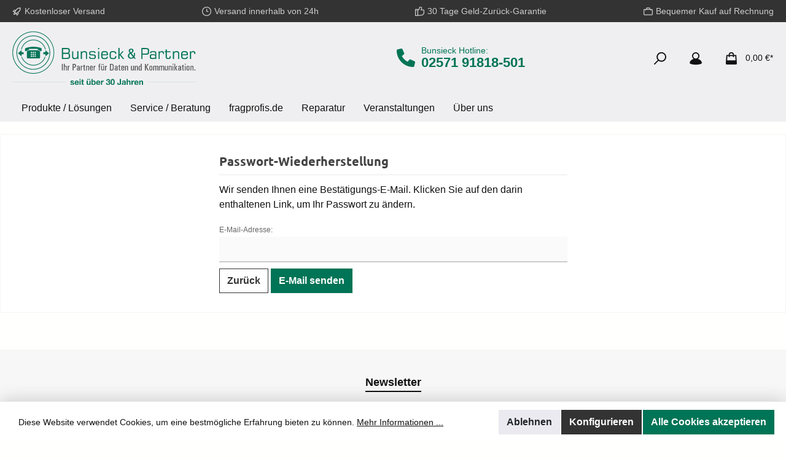

--- FILE ---
content_type: image/svg+xml
request_url: https://shop.bunsieck.com/media/ea/9f/c7/1648025937/bunsieck_logo.svg
body_size: 60023
content:
<?xml version="1.0" encoding="utf-8"?>
<!-- Generator: Adobe Illustrator 26.0.3, SVG Export Plug-In . SVG Version: 6.00 Build 0)  -->
<svg version="1.1" id="Ebene_1" xmlns="http://www.w3.org/2000/svg" xmlns:xlink="http://www.w3.org/1999/xlink" x="0px" y="0px"
	 viewBox="0 0 801 231" style="enable-background:new 0 0 801 231;" xml:space="preserve">
<style type="text/css">
	.st0{clip-path:url(#SVGID_00000070822327233182983510000010816891374873140380_);fill:#077559;}
	.st1{clip-path:url(#SVGID_00000089573408645905855090000000531259413721785534_);fill:#077559;}
	.st2{clip-path:url(#SVGID_00000008122567948150251680000005899408801037227672_);fill:#077559;}
	.st3{clip-path:url(#SVGID_00000096059832956080246040000009410791046787937471_);fill:#077559;}
	.st4{clip-path:url(#SVGID_00000109739584251406604840000010369109657711264677_);fill:#077559;}
	.st5{clip-path:url(#SVGID_00000079454114212881510390000008604560336157832327_);fill:#077559;}
	.st6{clip-path:url(#SVGID_00000127027648873391389470000006796701153515838645_);fill:#077559;}
	.st7{clip-path:url(#SVGID_00000121264735096450208960000010539320686241452176_);fill:#077559;}
	.st8{clip-path:url(#SVGID_00000078008161577966720080000006814879304918380674_);fill:#077559;}
	.st9{clip-path:url(#SVGID_00000137115240708602398630000007603529117589512600_);fill:#077559;}
	.st10{clip-path:url(#SVGID_00000157300441421564049130000011720763845519354498_);fill:#077559;}
	.st11{clip-path:url(#SVGID_00000065797030094410523670000004362346850595450775_);fill:#077559;}
	.st12{clip-path:url(#SVGID_00000007405393541913984070000015636178886303545758_);fill:#077559;}
	.st13{clip-path:url(#SVGID_00000183218309962802601820000010429941938265368975_);fill:#077559;}
	.st14{clip-path:url(#SVGID_00000145771760197346145660000012395244500694385079_);fill:#077559;}
	.st15{clip-path:url(#SVGID_00000024717161080407981930000011119301935732822201_);fill:#077559;}
	.st16{clip-path:url(#SVGID_00000111174117514329320370000007081190321598327457_);fill:#077559;}
	.st17{clip-path:url(#SVGID_00000173147684894430469750000002665971358585494407_);fill:#077559;}
	.st18{clip-path:url(#SVGID_00000170273559796591560430000011406680231502585250_);fill:#077559;}
	.st19{clip-path:url(#SVGID_00000140736243751136997110000014152691314356860066_);fill:#077559;}
	.st20{clip-path:url(#SVGID_00000142166204319161670300000017456310143111816080_);fill:#077559;}
	.st21{clip-path:url(#SVGID_00000117670772998067080010000001842795700183308674_);fill:#FFFFFF;}
	.st22{clip-path:url(#SVGID_00000110431877763222225540000003852182342770191545_);fill:#FFFFFF;}
	.st23{clip-path:url(#SVGID_00000092426754844356747820000002774106810002785718_);fill:#FFFFFF;}
	.st24{clip-path:url(#SVGID_00000145051001149080626510000008319282907314277292_);fill:#FFFFFF;}
	.st25{clip-path:url(#SVGID_00000037653249192530306050000008669921198573380250_);fill:#FFFFFF;}
	.st26{clip-path:url(#SVGID_00000125591420177484704620000014726681048637293972_);fill:#FFFFFF;}
	.st27{clip-path:url(#SVGID_00000042704277482206223830000001786933796269832870_);fill:#FFFFFF;}
	.st28{clip-path:url(#SVGID_00000058559310316669352220000013539937650083965858_);fill:#FFFFFF;}
	.st29{clip-path:url(#SVGID_00000039132108841793493890000011824632589204836010_);fill:#FFFFFF;}
	.st30{clip-path:url(#SVGID_00000039122355401387158530000006394639919584576650_);fill:#077559;}
	.st31{clip-path:url(#SVGID_00000173866314493896870510000005749619746154757551_);fill:#077559;}
	.st32{clip-path:url(#SVGID_00000054949956042505461070000018076759424694648728_);fill:#077559;}
	.st33{clip-path:url(#SVGID_00000169539831274557780810000009210601740878160006_);fill:#565655;}
	.st34{clip-path:url(#SVGID_00000057866960961945270960000006161166758381907850_);fill:#565655;}
	.st35{clip-path:url(#SVGID_00000018232338596683122530000002739041955298330801_);fill:#565655;}
	.st36{clip-path:url(#SVGID_00000091700658148180458290000013538232496717433484_);fill:#565655;}
	.st37{clip-path:url(#SVGID_00000024702044812461123020000017894090722356527496_);fill:#565655;}
	.st38{clip-path:url(#SVGID_00000007400570560952128880000013095398224833559709_);fill:#565655;}
	.st39{clip-path:url(#SVGID_00000125604041912725766470000017990594101341636287_);fill:#565655;}
	.st40{clip-path:url(#SVGID_00000174583923380776778430000016128170618111710099_);fill:#565655;}
	.st41{clip-path:url(#SVGID_00000170993490095111158680000016582004461966549403_);fill:#565655;}
	.st42{clip-path:url(#SVGID_00000027590081006046047170000016880289525657034652_);fill:#565655;}
	.st43{clip-path:url(#SVGID_00000095336278283643668310000002114953752893975986_);fill:#565655;}
	.st44{clip-path:url(#SVGID_00000052816842768877839300000012915926455020002983_);fill:#565655;}
	.st45{clip-path:url(#SVGID_00000005955571548506775800000001952757055252093340_);fill:#565655;}
	.st46{clip-path:url(#SVGID_00000128481136601062258590000016035352916358203540_);fill:#565655;}
	.st47{clip-path:url(#SVGID_00000165945885991627894020000014211181385355764398_);fill:#565655;}
	.st48{clip-path:url(#SVGID_00000060031431806062821080000006448070002528567462_);fill:#565655;}
	.st49{clip-path:url(#SVGID_00000088829455695642223480000010429230455031788165_);fill:#565655;}
	.st50{clip-path:url(#SVGID_00000026150130532582212320000014117775123037413819_);fill:#565655;}
	.st51{clip-path:url(#SVGID_00000135678989681261508310000004734219514890370949_);fill:#565655;}
	.st52{clip-path:url(#SVGID_00000111155420739554365040000012253214016634706091_);fill:#565655;}
	.st53{clip-path:url(#SVGID_00000171712127222521674270000016575918922719708572_);fill:#565655;}
	.st54{clip-path:url(#SVGID_00000047766420289607399360000014807855911823932805_);fill:#565655;}
	.st55{clip-path:url(#SVGID_00000087412464872223976890000016286307784546890648_);fill:#565655;}
	.st56{clip-path:url(#SVGID_00000142152163138872403170000013877155980622021787_);fill:#565655;}
	.st57{clip-path:url(#SVGID_00000165936097621611126660000008880770197015398315_);fill:#565655;}
	.st58{clip-path:url(#SVGID_00000144322284013682044720000010935639209987465618_);fill:#565655;}
	.st59{clip-path:url(#SVGID_00000033371415285696090980000015479292159219892669_);fill:#565655;}
	.st60{clip-path:url(#SVGID_00000034082633619197007740000013575880236779625353_);fill:#565655;}
	.st61{clip-path:url(#SVGID_00000103966311020807464700000001471978316923789716_);fill:#565655;}
	.st62{clip-path:url(#SVGID_00000099637885256728279620000008479040771277568130_);fill:#565655;}
	.st63{clip-path:url(#SVGID_00000003807130603581153950000010985414803336166818_);fill:#565655;}
	.st64{clip-path:url(#SVGID_00000114763494362956374880000015393749457255498120_);fill:#565655;}
	.st65{clip-path:url(#SVGID_00000093865542424036717680000013022744717317179788_);fill:#565655;}
	.st66{clip-path:url(#SVGID_00000070832085808998613960000001191179172324550836_);fill:#565655;}
	.st67{clip-path:url(#SVGID_00000160159127340375223810000018183878351096316327_);fill:#565655;}
	.st68{fill:#077559;}
	.st69{fill:none;stroke:#077559;stroke-width:0.3;}
</style>
<g>
	<g>
		<defs>
			<rect id="SVGID_1_" x="-19.3" y="-25" width="839.9" height="224.7"/>
		</defs>
		<clipPath id="SVGID_00000025411992090820393340000010845470788638730941_">
			<use xlink:href="#SVGID_1_"  style="overflow:visible;"/>
		</clipPath>
		<path style="clip-path:url(#SVGID_00000025411992090820393340000010845470788638730941_);fill:#077559;" d="M220.8,113.9H238
			c3.1,0,5.2-0.5,6.3-1.5c1.1-1,1.6-3.5,1.6-7.5c0-3.4-0.6-5.6-1.8-6.6c-1.2-1-4.3-1.5-9.4-1.5h-13.9L220.8,113.9L220.8,113.9z
			 M220.8,92h17c2.8,0,4.6-0.5,5.6-1.5c1-1,1.4-3.2,1.4-6.6c0-3.2-0.5-5.3-1.5-6.1c-1-0.8-3.6-1.2-7.8-1.2h-14.7L220.8,92L220.8,92z
			 M215.7,118.8V71.6h21.9c5.1,0,8.4,0.8,10.1,2.3c1.7,1.5,2.5,4.7,2.5,9.5c0,3.7-0.4,6.2-1.2,7.7s-2.2,2.5-4.3,3
			c2.5,0.6,4.2,1.8,5.2,3.4c1,1.6,1.5,4.3,1.5,8.1c0,5.2-1,8.7-3.1,10.5c-2,1.8-6.2,2.7-12.3,2.7L215.7,118.8L215.7,118.8z"/>
	</g>
	<g>
		<defs>
			<rect id="SVGID_00000016070174418390744180000014151332167284181943_" x="-19.3" y="-25" width="839.9" height="224.7"/>
		</defs>
		<clipPath id="SVGID_00000065040081493195889010000011006919740564547752_">
			<use xlink:href="#SVGID_00000016070174418390744180000014151332167284181943_"  style="overflow:visible;"/>
		</clipPath>
		<path style="clip-path:url(#SVGID_00000065040081493195889010000011006919740564547752_);fill:#077559;" d="M287.6,85.5v33.4h-4.8
			v-4.6c-0.8,1.7-2.1,3-3.9,3.8c-1.8,0.8-4.2,1.2-7.1,1.2c-4.4,0-7.4-0.9-9.1-2.6c-1.8-1.8-2.6-4.9-2.6-9.3V85.5h4.9v20.8
			c0,3.5,0.5,5.8,1.5,6.8c1,1.1,3,1.6,6,1.6c3.5,0,6-0.8,7.6-2.4c1.6-1.6,2.4-4.1,2.4-7.5V85.4L287.6,85.5L287.6,85.5z"/>
	</g>
	<g>
		<defs>
			<rect id="SVGID_00000079463805808328700410000013712350033069148812_" x="-19.3" y="-25" width="839.9" height="224.7"/>
		</defs>
		<clipPath id="SVGID_00000021807591289604937480000018234858009774424203_">
			<use xlink:href="#SVGID_00000079463805808328700410000013712350033069148812_"  style="overflow:visible;"/>
		</clipPath>
		<path style="clip-path:url(#SVGID_00000021807591289604937480000018234858009774424203_);fill:#077559;" d="M297.8,118.8V85.5h4.8
			V90c0.8-1.7,2.1-3,3.9-3.8c1.8-0.8,4.1-1.2,7-1.2c4.4,0,7.4,0.9,9.2,2.6s2.6,4.9,2.6,9.3v21.9h-5V98c0-3.5-0.5-5.8-1.5-6.9
			s-3-1.6-6-1.6c-3.5,0-6,0.8-7.6,2.4c-1.6,1.6-2.4,4.1-2.4,7.6v19.4L297.8,118.8L297.8,118.8z"/>
	</g>
	<g>
		<defs>
			<rect id="SVGID_00000145759979041616045470000010789706935224363426_" x="-19.3" y="-25" width="839.9" height="224.7"/>
		</defs>
		<clipPath id="SVGID_00000085233292855527322280000004235193361120414099_">
			<use xlink:href="#SVGID_00000145759979041616045470000010789706935224363426_"  style="overflow:visible;"/>
		</clipPath>
		<path style="clip-path:url(#SVGID_00000085233292855527322280000004235193361120414099_);fill:#077559;" d="M334,108.9h5v0.8
			c0,2,0.6,3.5,1.9,4.2c1.3,0.8,3.8,1.2,7.6,1.2c4.3,0,6.9-0.4,7.9-1.2c1-0.8,1.5-2.3,1.5-4.5c0-2.2-0.4-3.6-1.2-4.4
			s-2.8-1.2-6.1-1.4c-1.2-0.1-2.8-0.1-4.9-0.2c-4.5-0.1-7.1-0.4-8-0.9c-1.3-0.7-2.2-1.6-2.7-2.9c-0.5-1.2-0.8-2.9-0.8-5.2
			c0-3.7,0.9-6.2,2.8-7.5c1.9-1.3,6-2,12.4-2c5,0,8.3,0.6,10.1,1.9c1.8,1.3,2.6,3.5,2.6,6.6h-4.9v-0.3c0-1.5-0.6-2.5-1.9-3.1
			c-1.3-0.6-3.8-0.9-7.6-0.9c-3.7,0-6,0.3-7,1c-1,0.7-1.5,2.1-1.5,4.2c0,1.3,0.1,2.2,0.3,2.7c0.2,0.5,0.5,0.9,1,1.2
			c1,0.5,3.2,0.8,6.6,0.9c0.9,0,1.5,0,2,0.1c2.8,0.1,5,0.2,6.6,0.4c1.6,0.2,2.7,0.4,3.4,0.8c1.5,0.7,2.5,1.6,3.1,2.9
			c0.6,1.3,0.9,3.1,0.9,5.5c0,2.5-0.3,4.3-0.9,5.6c-0.6,1.3-1.7,2.4-3.3,3.4c-0.7,0.5-1.9,0.8-3.5,1c-1.6,0.2-3.9,0.3-6.8,0.3
			c-5.9,0-9.8-0.7-11.8-2c-1.9-1.4-2.9-3.9-2.9-7.5L334,108.9L334,108.9z"/>
	</g>
	<g>
		<defs>
			<rect id="SVGID_00000009592118382661240320000005146904516693084321_" x="-19.3" y="-25" width="839.9" height="224.7"/>
		</defs>
		<clipPath id="SVGID_00000096054156008945185920000017866858586394740133_">
			<use xlink:href="#SVGID_00000009592118382661240320000005146904516693084321_"  style="overflow:visible;"/>
		</clipPath>
		<path style="clip-path:url(#SVGID_00000096054156008945185920000017866858586394740133_);fill:#077559;" d="M373,85.5h4.9v33.4
			H373V85.5z M373,71.6h4.9v5.6H373V71.6z"/>
	</g>
	<g>
		<defs>
			<rect id="SVGID_00000059295373470312475000000002510164516802982078_" x="-19.3" y="-25" width="839.9" height="224.7"/>
		</defs>
		<clipPath id="SVGID_00000162323742815386922220000016347414535071341494_">
			<use xlink:href="#SVGID_00000059295373470312475000000002510164516802982078_"  style="overflow:visible;"/>
		</clipPath>
		<path style="clip-path:url(#SVGID_00000162323742815386922220000016347414535071341494_);fill:#077559;" d="M392,98.9h18.9v-1.3
			c0-3.1-0.6-5.2-1.7-6.4c-1.1-1.1-3.3-1.7-6.6-1.7h-2.3c-3.3,0-5.5,0.5-6.6,1.7c-1.1,1.1-1.6,3.2-1.6,6.4L392,98.9L392,98.9z
			 M400.3,119.3c-5,0-8.5-1-10.5-2.9s-3-5.4-3-10.2v-8c0-4.9,1-8.3,3-10.3s5.4-2.9,10.4-2.9h2.3c5,0,8.5,1,10.5,2.9
			c2,2,3,5.4,3,10.3v5.1l-24,0c0,0.3,0,0.7,0,1.1c0,0.4,0,1,0,1.7c0,3.4,0.5,5.7,1.6,6.9c1.1,1.2,3.3,1.8,6.6,1.8h2.3
			c3,0,5-0.4,6.2-1.3s1.8-2.3,2-4.4h5.2c-0.2,3.6-1.4,6.2-3.5,7.8c-2.1,1.6-5.4,2.4-9.8,2.4L400.3,119.3L400.3,119.3z"/>
	</g>
	<g>
		<defs>
			<rect id="SVGID_00000157291299175235966190000000568519153786500740_" x="-19.3" y="-25" width="839.9" height="224.7"/>
		</defs>
		<clipPath id="SVGID_00000024702482421892703860000005796427340342494900_">
			<use xlink:href="#SVGID_00000157291299175235966190000000568519153786500740_"  style="overflow:visible;"/>
		</clipPath>
		<path style="clip-path:url(#SVGID_00000024702482421892703860000005796427340342494900_);fill:#077559;" d="M436.9,119.3
			c-5,0-8.5-1-10.5-2.9c-2-1.9-3-5.4-3-10.2v-7.9c0-4.9,1-8.3,3-10.3s5.4-2.9,10.4-2.9h2.3c4.7,0,8.1,0.9,10.2,2.7s3.2,4.8,3.2,8.9
			l-5.1,0c-0.1-2.7-0.7-4.5-1.8-5.5c-1.1-1-3.3-1.5-6.5-1.5h-2.3c-3.4,0-5.6,0.6-6.7,1.7c-1,1.1-1.6,3.8-1.6,8v5.7
			c0,4.2,0.5,6.9,1.6,8.1c1.1,1.1,3.3,1.7,6.6,1.7h2.3c3.3,0,5.5-0.5,6.6-1.7c1.1-1.1,1.7-3.1,1.7-6.1v-0.6h5.1v0.6
			c0,4.4-1,7.5-3.1,9.4c-2.1,1.9-5.5,2.8-10.3,2.8L436.9,119.3L436.9,119.3z"/>
	</g>
	<g>
		<defs>
			<rect id="SVGID_00000150076267200703596730000008186558912714622881_" x="-19.3" y="-25" width="839.9" height="224.7"/>
		</defs>
		<clipPath id="SVGID_00000025400595193537558030000000580565662377531054_">
			<use xlink:href="#SVGID_00000150076267200703596730000008186558912714622881_"  style="overflow:visible;"/>
		</clipPath>
		<polygon style="clip-path:url(#SVGID_00000025400595193537558030000000580565662377531054_);fill:#077559;" points="461.5,118.8 
			461.5,71.6 466.4,71.6 466.4,98.5 467.9,98.5 478.8,85.5 484.4,85.5 471.8,100.3 486.9,118.8 480.7,118.8 467.9,103 466.4,103 
			466.4,118.8 		"/>
	</g>
	<g>
		<defs>
			<rect id="SVGID_00000098179765915443363030000014119449456063250106_" x="-19.3" y="-25" width="839.9" height="224.7"/>
		</defs>
		<clipPath id="SVGID_00000177452203833199942160000011031269832317979577_">
			<use xlink:href="#SVGID_00000098179765915443363030000014119449456063250106_"  style="overflow:visible;"/>
		</clipPath>
		<path style="clip-path:url(#SVGID_00000177452203833199942160000011031269832317979577_);fill:#077559;" d="M589.5,89.5v-6.9
			c0-2.3-0.5-3.8-1.6-4.7c-1.1-0.9-3.4-1.3-7-1.3h-14.6v18.9h14.6c3.5,0,5.8-0.4,6.9-1.3C588.9,93.4,589.5,91.8,589.5,89.5
			 M561.1,118.8V71.6H581c5.3,0,9,0.8,10.9,2.4c2,1.6,3,4.4,3,8.4v7.1c0,4.1-1,7-3,8.6c-2,1.6-5.6,2.4-11,2.4h-14.7v18.3
			L561.1,118.8L561.1,118.8z"/>
	</g>
	<g>
		<defs>
			<rect id="SVGID_00000007407610474698719780000014461061129164920706_" x="-19.3" y="-25" width="839.9" height="224.7"/>
		</defs>
		<clipPath id="SVGID_00000097471411474331890460000009485935950674335392_">
			<use xlink:href="#SVGID_00000007407610474698719780000014461061129164920706_"  style="overflow:visible;"/>
		</clipPath>
		<path style="clip-path:url(#SVGID_00000097471411474331890460000009485935950674335392_);fill:#077559;" d="M621.3,110.3v-3.5
			c0-1.6-0.8-2.7-2.4-3.5c-1.6-0.7-4.2-1.1-7.7-1.1c-3.2,0-5.4,0.4-6.5,1.2c-1.1,0.8-1.6,2.4-1.6,4.7c0,2.6,0.6,4.4,1.7,5.2
			c1.2,0.9,3.5,1.3,6.9,1.3c3.1,0,5.5-0.4,7.1-1.1C620.5,112.8,621.3,111.7,621.3,110.3 M621.6,115.3c-0.8,1.4-2,2.4-3.6,3
			c-1.7,0.6-4,0.9-6.9,0.9c-5.2,0-8.7-0.7-10.5-2.2c-1.8-1.5-2.7-4.3-2.7-8.3c0-2.4,0.2-4.2,0.6-5.5c0.4-1.3,1.1-2.4,2-3.2
			c0.8-0.7,2-1.2,3.5-1.4s3.8-0.4,6.7-0.4c3,0,5.3,0.2,6.9,0.8s2.8,1.3,3.6,2.5v-5.8c0-2.7-0.5-4.5-1.6-5.3
			c-1.1-0.8-3.7-1.2-7.9-1.2c-3.1,0-5.1,0.3-6.1,1c-1,0.6-1.5,1.9-1.6,3.6h-4.9V93c0-2.9,0.9-4.9,2.8-6.1c1.8-1.2,5-1.8,9.5-1.8
			c3.5,0,6.2,0.1,8,0.5c1.8,0.3,3.2,0.8,4.1,1.4c1,0.8,1.7,1.7,2,2.8c0.4,1.1,0.6,3,0.6,5.8v23.3h-4.5L621.6,115.3z"/>
	</g>
	<g>
		<defs>
			<rect id="SVGID_00000012449607592455906100000006299865393139836559_" x="-19.3" y="-25" width="839.9" height="224.7"/>
		</defs>
		<clipPath id="SVGID_00000080188981817464019590000014142561032535094185_">
			<use xlink:href="#SVGID_00000012449607592455906100000006299865393139836559_"  style="overflow:visible;"/>
		</clipPath>
		<path style="clip-path:url(#SVGID_00000080188981817464019590000014142561032535094185_);fill:#077559;" d="M636,118.8V85.5h4.8
			V90c0.7-1.7,1.8-3,3.3-3.8c1.5-0.8,3.4-1.2,5.9-1.2c3.6,0,6.2,0.9,7.7,2.6c1.5,1.8,2.2,4.9,2.2,9.3v0.3h-5v-1
			c0-2.7-0.4-4.5-1.3-5.4c-0.8-0.9-2.4-1.4-4.8-1.4c-2.7,0-4.7,0.8-5.9,2.3c-1.2,1.5-1.8,4.1-1.8,7.6v19.4L636,118.8L636,118.8z"/>
	</g>
	<g>
		<defs>
			<rect id="SVGID_00000047044666799909458230000015442783015861532851_" x="-19.3" y="-25" width="839.9" height="224.7"/>
		</defs>
		<clipPath id="SVGID_00000106841205378782108180000000891327373547260590_">
			<use xlink:href="#SVGID_00000047044666799909458230000015442783015861532851_"  style="overflow:visible;"/>
		</clipPath>
		<path style="clip-path:url(#SVGID_00000106841205378782108180000000891327373547260590_);fill:#077559;" d="M663.1,89.7v-4.2h4V78
			h4.9v7.5h16.3v4.2h-16.3V108c0,2.6,0.4,4.4,1.3,5.3c0.9,0.9,2.5,1.4,4.9,1.4c2.4,0,4-0.5,4.8-1.4s1.2-2.7,1.2-5.4v-1h5v0.3
			c0,4.7-0.8,7.9-2.3,9.5c-1.5,1.6-4.8,2.4-9.7,2.4c-3.8,0-6.5-0.9-8-2.6c-1.5-1.7-2.2-4.8-2.2-9.4V89.7L663.1,89.7L663.1,89.7z"/>
	</g>
	<g>
		<defs>
			<rect id="SVGID_00000092422087445978130070000013084265567490413453_" x="-19.3" y="-25" width="839.9" height="224.7"/>
		</defs>
		<clipPath id="SVGID_00000049194238691254762510000012275052190436251838_">
			<use xlink:href="#SVGID_00000092422087445978130070000013084265567490413453_"  style="overflow:visible;"/>
		</clipPath>
		<path style="clip-path:url(#SVGID_00000049194238691254762510000012275052190436251838_);fill:#077559;" d="M698.4,118.8V85.5h4.8
			V90c0.8-1.7,2.1-3,3.8-3.8c1.8-0.8,4.1-1.2,7-1.2c4.4,0,7.4,0.9,9.2,2.6c1.8,1.8,2.6,4.9,2.6,9.3v21.9h-4.9V98
			c0-3.5-0.5-5.8-1.5-6.9s-3-1.6-6-1.6c-3.5,0-6,0.8-7.6,2.4c-1.6,1.6-2.4,4.1-2.4,7.6v19.4L698.4,118.8L698.4,118.8z"/>
	</g>
	<g>
		<defs>
			<rect id="SVGID_00000070827225003226455330000012000994148623290001_" x="-19.3" y="-25" width="839.9" height="224.7"/>
		</defs>
		<clipPath id="SVGID_00000083090732891320246620000011925970033856192156_">
			<use xlink:href="#SVGID_00000070827225003226455330000012000994148623290001_"  style="overflow:visible;"/>
		</clipPath>
		<path style="clip-path:url(#SVGID_00000083090732891320246620000011925970033856192156_);fill:#077559;" d="M739.6,98.9h18.9v-1.3
			c0-3.1-0.6-5.2-1.7-6.4c-1.1-1.1-3.3-1.7-6.7-1.7h-2.3c-3.3,0-5.5,0.5-6.6,1.7c-1.1,1.1-1.7,3.2-1.7,6.4L739.6,98.9L739.6,98.9z
			 M747.9,119.3c-5,0-8.5-1-10.5-2.9c-2-1.9-3-5.4-3-10.2v-8c0-4.9,1-8.3,3-10.3c2-1.9,5.4-2.9,10.4-2.9h2.3c5,0,8.5,1,10.5,2.9
			c2,2,3,5.4,3,10.3v5.1l-24,0c0,0.3,0,0.7,0,1.1c0,0.4,0,1,0,1.7c0,3.4,0.5,5.7,1.7,6.9c1.1,1.2,3.3,1.8,6.7,1.8h2.3
			c3,0,5-0.4,6.2-1.3c1.2-0.8,1.8-2.3,2-4.4h5.2c-0.2,3.6-1.4,6.2-3.5,7.8c-2.1,1.6-5.3,2.4-9.8,2.4L747.9,119.3L747.9,119.3z"/>
	</g>
	<g>
		<defs>
			<rect id="SVGID_00000070107820466121118610000014003142601816462508_" x="-19.3" y="-25" width="839.9" height="224.7"/>
		</defs>
		<clipPath id="SVGID_00000180354882474879840150000002251937670673986237_">
			<use xlink:href="#SVGID_00000070107820466121118610000014003142601816462508_"  style="overflow:visible;"/>
		</clipPath>
		<path style="clip-path:url(#SVGID_00000180354882474879840150000002251937670673986237_);fill:#077559;" d="M772.4,118.8V85.5h4.8
			V90c0.7-1.7,1.8-3,3.3-3.8s3.4-1.2,5.9-1.2c3.6,0,6.2,0.9,7.7,2.6c1.5,1.8,2.2,4.9,2.2,9.3v0.3h-5v-1c0-2.7-0.4-4.5-1.3-5.4
			c-0.8-0.9-2.4-1.4-4.8-1.4c-2.7,0-4.7,0.8-5.9,2.3c-1.2,1.5-1.8,4.1-1.8,7.6v19.4L772.4,118.8L772.4,118.8z"/>
	</g>
	<g>
		<defs>
			<rect id="SVGID_00000173124552395599405100000010752459025397996188_" x="-19.3" y="-25" width="839.9" height="224.7"/>
		</defs>
		<clipPath id="SVGID_00000008868824970365163120000017951683053376047527_">
			<use xlink:href="#SVGID_00000173124552395599405100000010752459025397996188_"  style="overflow:visible;"/>
		</clipPath>
		<path style="clip-path:url(#SVGID_00000008868824970365163120000017951683053376047527_);fill:#077559;" d="M513.1,86.9
			c-0.9-1.4-1.3-2.7-1.3-4.1c0-1.2,0.5-2.2,1.4-3c0.9-0.8,2.1-1.1,3.5-1.1c1.8,0,3.1,0.5,3.9,1.4c0.8,0.9,1.2,2,1.2,3.2
			c0,1.5-0.5,2.8-1.5,3.9c-1,1.1-2.5,2.2-4.3,3.4C514.9,89.6,514,88.3,513.1,86.9 M524.5,110.1L524.5,110.1c-1.3,1.2-2.8,2-4.2,2.5
			c-1.5,0.5-2.8,0.8-4.1,0.8c-2.3,0-4.2-0.8-5.7-2.5c-1.5-1.7-2.3-3.6-2.3-6c0-1.6,0.4-3.1,1.2-4.4c0.8-1.3,2.3-2.7,4.5-4.2h0
			L524.5,110.1z M504.5,98.5c-1.3,2-1.9,4.4-1.9,7c0,3.5,1.2,6.5,3.6,8.8c2.4,2.4,5.9,3.5,10.5,3.5c2.4,0,4.5-0.3,6.1-1
			c1.7-0.7,3.3-1.7,4.9-3l0,0l3.2,3.5l6.2,0l-6-7.4l0-0.4c0.8-1,1.4-2.3,1.8-4.1c0.4-1.8,0.6-4,0.6-6.5v-6.2l-4.9,0v6.4
			c0,2.7-0.3,4.8-0.8,6.5l-9.2-11.4h0c3-1.9,5.1-3.7,6.5-5.5c1.4-1.7,2.1-3.7,2.1-6c0-2.4-0.8-4.3-2.4-5.9c-1.6-1.6-4.3-2.4-8.1-2.4
			c-3.3,0-5.8,0.8-7.7,2.4c-1.8,1.6-2.7,3.5-2.7,5.6c0,1.7,0.4,3.4,1.1,5.1c0.8,1.7,2,3.5,3.6,5.4h0
			C507.9,94.5,505.8,96.4,504.5,98.5"/>
	</g>
	<g>
		<defs>
			<rect id="SVGID_00000070113045522639164140000002554432455328857275_" x="-19.3" y="-25" width="839.9" height="224.7"/>
		</defs>
		<clipPath id="SVGID_00000135658367093037296760000006756407224068540301_">
			<use xlink:href="#SVGID_00000070113045522639164140000002554432455328857275_"  style="overflow:visible;"/>
		</clipPath>
		<path style="clip-path:url(#SVGID_00000135658367093037296760000006756407224068540301_);fill:#077559;" d="M0.5,91.3
			c0,24.3,9.5,47.1,26.6,64.3c17.2,17.2,40,26.6,64.3,26.6c50.1,0,90.9-40.8,90.9-90.9c0-50.1-40.8-90.9-90.9-90.9
			C41.3,0.4,0.5,41.2,0.5,91.3 M29.2,153.6C12.5,136.9,3.4,114.8,3.4,91.3c0-48.6,39.5-88.1,88.1-88.1s88.1,39.5,88.1,88.1
			c0,48.6-39.5,88.1-88.1,88.1C67.9,179.4,45.8,170.2,29.2,153.6"/>
	</g>
	<g>
		<defs>
			<rect id="SVGID_00000173852902936204182530000006921271763760267197_" x="-19.3" y="-25" width="839.9" height="224.7"/>
		</defs>
		<clipPath id="SVGID_00000141445659718209730680000008578704546606287544_">
			<use xlink:href="#SVGID_00000173852902936204182530000006921271763760267197_"  style="overflow:visible;"/>
		</clipPath>
		<path style="clip-path:url(#SVGID_00000141445659718209730680000008578704546606287544_);fill:#077559;" d="M18.2,91.3
			c0,40.4,32.9,73.3,73.3,73.3s73.3-32.9,73.3-73.3S131.8,18,91.4,18S18.2,50.9,18.2,91.3 M21,91.3c0-38.8,31.6-70.4,70.4-70.4
			s70.4,31.6,70.4,70.4s-31.6,70.4-70.4,70.4S21,130.1,21,91.3"/>
	</g>
	<g>
		<defs>
			<rect id="SVGID_00000026881046159674603030000002513110898242614445_" x="-19.3" y="-25" width="839.9" height="224.7"/>
		</defs>
		<clipPath id="SVGID_00000078029165375951842060000006616051989868411327_">
			<use xlink:href="#SVGID_00000026881046159674603030000002513110898242614445_"  style="overflow:visible;"/>
		</clipPath>
		<path style="clip-path:url(#SVGID_00000078029165375951842060000006616051989868411327_);fill:#077559;" d="M91.9,38.4
			c24.6,0,45.3,17,51.2,39.8h2.9c-5.9-24.4-27.9-42.7-54.1-42.7S43.7,53.8,37.8,78.2h2.9C46.6,55.4,67.3,38.4,91.9,38.4"/>
	</g>
	<g>
		<defs>
			<rect id="SVGID_00000002362986230900899330000009636689997409450115_" x="-19.3" y="-25" width="839.9" height="224.7"/>
		</defs>
		<clipPath id="SVGID_00000062908645283005920220000007919492502531640194_">
			<use xlink:href="#SVGID_00000002362986230900899330000009636689997409450115_"  style="overflow:visible;"/>
		</clipPath>
		<path style="clip-path:url(#SVGID_00000062908645283005920220000007919492502531640194_);fill:#077559;" d="M91.9,144.2
			c-22.8,0-42.3-14.6-49.7-34.9h-3c7.5,21.9,28.2,37.8,52.7,37.8s45.2-15.8,52.7-37.8h-3C134.2,129.6,114.8,144.2,91.9,144.2"/>
	</g>
	<g>
		<defs>
			<rect id="SVGID_00000122720944851446028370000012296321703508413871_" x="-19.3" y="-25" width="839.9" height="224.7"/>
		</defs>
		<clipPath id="SVGID_00000035497427013348353190000002261917582729815699_">
			<use xlink:href="#SVGID_00000122720944851446028370000012296321703508413871_"  style="overflow:visible;"/>
		</clipPath>
		<path style="clip-path:url(#SVGID_00000035497427013348353190000002261917582729815699_);fill:#077559;" d="M63.1,85.9v26.3
			c0,0,0,4.1,4.1,4.1h49.5c0,0,4.1,0,4.1-4.1V86.4l-8.9-5.1H71.7L63.1,85.9z"/>
	</g>
	<g>
		<defs>
			<rect id="SVGID_00000016061911694432075160000009298103735140309412_" x="-19.3" y="-25" width="839.9" height="224.7"/>
		</defs>
		<clipPath id="SVGID_00000109016147487101397550000010980728376651141041_">
			<use xlink:href="#SVGID_00000016061911694432075160000009298103735140309412_"  style="overflow:visible;"/>
		</clipPath>
		<path style="clip-path:url(#SVGID_00000109016147487101397550000010980728376651141041_);fill:#FFFFFF;" d="M86,91.6
			c0,0,0,1.6-1.6,1.6h-1.9c0,0-1.6,0-1.6-1.6v-1.9c0,0,0-1.6,1.6-1.6h1.9c0,0,1.6,0,1.6,1.6V91.6z"/>
	</g>
	<g>
		<defs>
			<rect id="SVGID_00000076583760729117729130000000479685327140658602_" x="-19.3" y="-25" width="839.9" height="224.7"/>
		</defs>
		<clipPath id="SVGID_00000034062051719343733830000003490750977680485036_">
			<use xlink:href="#SVGID_00000076583760729117729130000000479685327140658602_"  style="overflow:visible;"/>
		</clipPath>
		<path style="clip-path:url(#SVGID_00000034062051719343733830000003490750977680485036_);fill:#FFFFFF;" d="M94.1,91.6
			c0,0,0,1.6-1.6,1.6h-1.9c0,0-1.6,0-1.6-1.6v-1.9c0,0,0-1.6,1.6-1.6h1.9c0,0,1.6,0,1.6,1.6V91.6z"/>
	</g>
	<g>
		<defs>
			<rect id="SVGID_00000089535667448261103830000015390599303184191383_" x="-19.3" y="-25" width="839.9" height="224.7"/>
		</defs>
		<clipPath id="SVGID_00000057863713031029501490000012244735616199638463_">
			<use xlink:href="#SVGID_00000089535667448261103830000015390599303184191383_"  style="overflow:visible;"/>
		</clipPath>
		<path style="clip-path:url(#SVGID_00000057863713031029501490000012244735616199638463_);fill:#FFFFFF;" d="M102.3,91.6
			c0,0,0,1.6-1.6,1.6h-1.9c0,0-1.6,0-1.6-1.6v-1.9c0,0,0-1.6,1.6-1.6h1.9c0,0,1.6,0,1.6,1.6V91.6z"/>
	</g>
	<g>
		<defs>
			<rect id="SVGID_00000091706775356346664610000005593041429061706884_" x="-19.3" y="-25" width="839.9" height="224.7"/>
		</defs>
		<clipPath id="SVGID_00000181788959105170707550000009069550947609611397_">
			<use xlink:href="#SVGID_00000091706775356346664610000005593041429061706884_"  style="overflow:visible;"/>
		</clipPath>
		<path style="clip-path:url(#SVGID_00000181788959105170707550000009069550947609611397_);fill:#FFFFFF;" d="M86,99.8
			c0,0,0,1.6-1.6,1.6h-1.9c0,0-1.6,0-1.6-1.6v-1.9c0,0,0-1.6,1.6-1.6h1.9c0,0,1.6,0,1.6,1.6V99.8z"/>
	</g>
	<g>
		<defs>
			<rect id="SVGID_00000056395440501458662260000009064990499407100544_" x="-19.3" y="-25" width="839.9" height="224.7"/>
		</defs>
		<clipPath id="SVGID_00000061472924708909885800000017489839953993470651_">
			<use xlink:href="#SVGID_00000056395440501458662260000009064990499407100544_"  style="overflow:visible;"/>
		</clipPath>
		<path style="clip-path:url(#SVGID_00000061472924708909885800000017489839953993470651_);fill:#FFFFFF;" d="M94.1,99.8
			c0,0,0,1.6-1.6,1.6h-1.9c0,0-1.6,0-1.6-1.6v-1.9c0,0,0-1.6,1.6-1.6h1.9c0,0,1.6,0,1.6,1.6V99.8z"/>
	</g>
	<g>
		<defs>
			<rect id="SVGID_00000126309580792412126320000018308391850381022627_" x="-19.3" y="-25" width="839.9" height="224.7"/>
		</defs>
		<clipPath id="SVGID_00000032612728323087362230000006419721679548394685_">
			<use xlink:href="#SVGID_00000126309580792412126320000018308391850381022627_"  style="overflow:visible;"/>
		</clipPath>
		<path style="clip-path:url(#SVGID_00000032612728323087362230000006419721679548394685_);fill:#FFFFFF;" d="M102.3,99.8
			c0,0,0,1.6-1.6,1.6h-1.9c0,0-1.6,0-1.6-1.6v-1.9c0,0,0-1.6,1.6-1.6h1.9c0,0,1.6,0,1.6,1.6V99.8z"/>
	</g>
	<g>
		<defs>
			<rect id="SVGID_00000035525079688729260710000008350307613534556820_" x="-19.3" y="-25" width="839.9" height="224.7"/>
		</defs>
		<clipPath id="SVGID_00000154411953037773702140000009569771914220660105_">
			<use xlink:href="#SVGID_00000035525079688729260710000008350307613534556820_"  style="overflow:visible;"/>
		</clipPath>
		<path style="clip-path:url(#SVGID_00000154411953037773702140000009569771914220660105_);fill:#FFFFFF;" d="M86,107.9
			c0,0,0,1.6-1.6,1.6h-1.9c0,0-1.6,0-1.6-1.6V106c0,0,0-1.6,1.6-1.6h1.9c0,0,1.6,0,1.6,1.6V107.9z"/>
	</g>
	<g>
		<defs>
			<rect id="SVGID_00000174601177216335127310000009936531159572706185_" x="-19.3" y="-25" width="839.9" height="224.7"/>
		</defs>
		<clipPath id="SVGID_00000183931890054140701950000008073960821869845412_">
			<use xlink:href="#SVGID_00000174601177216335127310000009936531159572706185_"  style="overflow:visible;"/>
		</clipPath>
		<path style="clip-path:url(#SVGID_00000183931890054140701950000008073960821869845412_);fill:#FFFFFF;" d="M94.1,107.9
			c0,0,0,1.6-1.6,1.6h-1.9c0,0-1.6,0-1.6-1.6V106c0,0,0-1.6,1.6-1.6h1.9c0,0,1.6,0,1.6,1.6V107.9z"/>
	</g>
	<g>
		<defs>
			<rect id="SVGID_00000031903519587124537300000015420213276723589040_" x="-19.3" y="-25" width="839.9" height="224.7"/>
		</defs>
		<clipPath id="SVGID_00000063600547998618777430000013015112686757726090_">
			<use xlink:href="#SVGID_00000031903519587124537300000015420213276723589040_"  style="overflow:visible;"/>
		</clipPath>
		<path style="clip-path:url(#SVGID_00000063600547998618777430000013015112686757726090_);fill:#FFFFFF;" d="M102.3,107.9
			c0,0,0,1.6-1.6,1.6h-1.9c0,0-1.6,0-1.6-1.6V106c0,0,0-1.6,1.6-1.6h1.9c0,0,1.6,0,1.6,1.6V107.9z"/>
	</g>
	<g>
		<defs>
			<rect id="SVGID_00000085964533071574368860000016711558199397863815_" x="-19.3" y="-25" width="839.9" height="224.7"/>
		</defs>
		<clipPath id="SVGID_00000160892197446702441040000015674091448431106194_">
			<use xlink:href="#SVGID_00000085964533071574368860000016711558199397863815_"  style="overflow:visible;"/>
		</clipPath>
		<path style="clip-path:url(#SVGID_00000160892197446702441040000015674091448431106194_);fill:#077559;" d="M144.7,81.3
			c0,0-0.8-0.7-0.8,0.4v6.8c0,0,0,1.1-1.1,1.1h-6.7c0,0-1.1,0-1.1,1.1v6.7c0,0,0,1.1,1.1,1.1h6.7c0,0,1.1,0,1.1,1.1v6.8
			c0,0,0,1.1,0.8,0.4l14.2-11.5c0,0,0.8-0.7,0-1.4L144.7,81.3z"/>
	</g>
	<g>
		<defs>
			<rect id="SVGID_00000054965634890152119500000016258464620437094843_" x="-19.3" y="-25" width="839.9" height="224.7"/>
		</defs>
		<clipPath id="SVGID_00000168113331232349147520000008465352620128092069_">
			<use xlink:href="#SVGID_00000054965634890152119500000016258464620437094843_"  style="overflow:visible;"/>
		</clipPath>
		<path style="clip-path:url(#SVGID_00000168113331232349147520000008465352620128092069_);fill:#077559;" d="M39.6,81.3
			c0,0,0.8-0.7,0.8,0.4v6.8c0,0,0,1.1,1.1,1.1h6.7c0,0,1.1,0,1.1,1.1v6.7c0,0,0,1.1-1.1,1.1h-6.7c0,0-1.1,0-1.1,1.1v6.8
			c0,0,0,1.1-0.8,0.4L25.4,95.1c0,0-0.8-0.7,0-1.4L39.6,81.3z"/>
	</g>
	<g>
		<defs>
			<rect id="SVGID_00000146499867549234421660000010923843352550467232_" x="-19.3" y="-25" width="839.9" height="224.7"/>
		</defs>
		<clipPath id="SVGID_00000107590566697760120320000005876474634123947924_">
			<use xlink:href="#SVGID_00000146499867549234421660000010923843352550467232_"  style="overflow:visible;"/>
		</clipPath>
		<path style="clip-path:url(#SVGID_00000107590566697760120320000005876474634123947924_);fill:#077559;" d="M57,72.8
			c0,0-1.4,0.7-1.4,2.3l0,8.5c0,0,0,1.6,1.6,1.6h1.7c0,0,1.6,0,3-0.8l9.8-5.3c0,0,1.4-0.8,1.3-2.3c0,0-0.1-1.6,1.5-1.6l17.3,0.1
			l17.2-0.1c0,0,1.6,0,1.6,1.6c0,0,0,1.6,1.4,2.4l9,5.2c0,0,1.4,0.8,3,0.8h2c0,0,1.6,0,1.6-1.6l-0.1-8.9c0,0,0-1.6-1.4-2.3
			c0,0-12.4-6.2-34.3-6.2S57,72.8,57,72.8"/>
	</g>
	<g>
		<defs>
			<rect id="SVGID_00000181087689751900266940000016039036888850908083_" x="-19.3" y="-25" width="839.9" height="224.7"/>
		</defs>
		<clipPath id="SVGID_00000142854395566333804010000016335527795909601701_">
			<use xlink:href="#SVGID_00000181087689751900266940000016039036888850908083_"  style="overflow:visible;"/>
		</clipPath>
		
			<rect x="215.7" y="139.8" style="clip-path:url(#SVGID_00000142854395566333804010000016335527795909601701_);fill:#565655;" width="3.9" height="28.2"/>
	</g>
	<g>
		<defs>
			<rect id="SVGID_00000169524837798388505560000005471996020671036081_" x="-19.3" y="-25" width="839.9" height="224.7"/>
		</defs>
		<clipPath id="SVGID_00000182526356835714217300000009826404457331439536_">
			<use xlink:href="#SVGID_00000169524837798388505560000005471996020671036081_"  style="overflow:visible;"/>
		</clipPath>
		<path style="clip-path:url(#SVGID_00000182526356835714217300000009826404457331439536_);fill:#565655;" d="M224.3,139.5h3.7V150
			c0.7-0.8,1.4-1.3,2.1-1.6c0.7-0.3,1.5-0.5,2.3-0.5c1.4,0,2.6,0.4,3.5,1.2c0.9,0.8,1.3,2.2,1.3,4.3v1.3V168h-3.7v-12.5v-1
			c0-1.5-0.2-2.5-0.6-3.1c-0.4-0.6-1.1-0.9-2.1-0.9c-0.9,0-1.7,0.3-2.2,1c-0.5,0.7-0.8,1.9-0.8,3.7v12.6h-3.7L224.3,139.5
			L224.3,139.5z"/>
	</g>
	<g>
		<defs>
			<rect id="SVGID_00000103958554454045067600000017417359961275468948_" x="-19.3" y="-25" width="839.9" height="224.7"/>
		</defs>
		<clipPath id="SVGID_00000107552803755515767060000002052355028855175313_">
			<use xlink:href="#SVGID_00000103958554454045067600000017417359961275468948_"  style="overflow:visible;"/>
		</clipPath>
		<path style="clip-path:url(#SVGID_00000107552803755515767060000002052355028855175313_);fill:#565655;" d="M241,148.2h3.7v2.5
			c0.5-0.9,1.1-1.6,1.8-2.1c0.8-0.5,1.7-0.7,2.7-0.8v3.6c-1.8,0-3,0.5-3.6,1.4c-0.6,0.9-0.9,2.3-0.9,4.2V168H241L241,148.2
			L241,148.2z"/>
	</g>
	<g>
		<defs>
			<rect id="SVGID_00000137100881640762922290000017261043541320019586_" x="-19.3" y="-25" width="839.9" height="224.7"/>
		</defs>
		<clipPath id="SVGID_00000073003214868192507500000016943558327938134953_">
			<use xlink:href="#SVGID_00000137100881640762922290000017261043541320019586_"  style="overflow:visible;"/>
		</clipPath>
		<path style="clip-path:url(#SVGID_00000073003214868192507500000016943558327938134953_);fill:#565655;" d="M262.1,139.8h6.1h1.4
			c2.8,0,4.7,0.6,5.8,1.9c1.1,1.3,1.7,3.1,1.7,5.6c0,2.9-0.6,5-1.9,6.3c-1.2,1.4-3.1,2-5.5,2H266v12.3h-3.9V139.8z M266,143v9.5h3.1
			c1.4,0,2.5-0.3,3.1-1c0.6-0.7,1-2,1-3.9c0-1.6-0.3-2.8-1-3.5c-0.7-0.7-1.9-1.1-3.6-1.1H266z"/>
	</g>
	<g>
		<defs>
			<rect id="SVGID_00000014602199635226859540000012741188396921996178_" x="-19.3" y="-25" width="839.9" height="224.7"/>
		</defs>
		<clipPath id="SVGID_00000139293594482686003370000018305013041364731270_">
			<use xlink:href="#SVGID_00000014602199635226859540000012741188396921996178_"  style="overflow:visible;"/>
		</clipPath>
		<path style="clip-path:url(#SVGID_00000139293594482686003370000018305013041364731270_);fill:#565655;" d="M280.8,153.9
			c0-2.2,0.6-3.7,1.8-4.6c1.2-0.9,2.7-1.4,4.5-1.4c2.2,0,3.9,0.5,4.8,1.5c1,1,1.5,2.5,1.5,4.5v0.8V168h-3.6v-2.1
			c-0.6,1-1.3,1.6-2.1,1.9c-0.8,0.3-1.6,0.5-2.4,0.5c-1.5,0-2.7-0.5-3.5-1.4c-0.8-0.9-1.2-2.3-1.2-4.2c0-2.8,0.7-4.6,2-5.5
			c1.4-0.9,3.7-1.4,7-1.4h0.2v-2.1c0-0.9-0.2-1.6-0.5-2.2c-0.4-0.6-1-0.9-2-0.9c-1,0-1.6,0.3-2,0.8c-0.4,0.5-0.6,1.3-0.7,2.4
			L280.8,153.9L280.8,153.9z M289.7,158.7h-0.6c-1.6,0-2.9,0.3-3.8,1c-0.9,0.6-1.3,1.7-1.3,3.1c0,1.9,0.8,2.9,2.3,2.9
			c1,0,1.8-0.4,2.4-1.1c0.6-0.7,0.9-2.2,0.9-4.3L289.7,158.7L289.7,158.7z"/>
	</g>
	<g>
		<defs>
			<rect id="SVGID_00000114766453067722032640000011688838830372326826_" x="-19.3" y="-25" width="839.9" height="224.7"/>
		</defs>
		<clipPath id="SVGID_00000021117855451663698130000003299384284402860180_">
			<use xlink:href="#SVGID_00000114766453067722032640000011688838830372326826_"  style="overflow:visible;"/>
		</clipPath>
		<path style="clip-path:url(#SVGID_00000021117855451663698130000003299384284402860180_);fill:#565655;" d="M297.4,148.2h3.7v2.5
			c0.5-0.9,1.1-1.6,1.8-2.1c0.8-0.5,1.7-0.7,2.7-0.8v3.6c-1.8,0-3,0.5-3.6,1.4c-0.6,0.9-0.9,2.3-0.9,4.2V168h-3.7L297.4,148.2
			L297.4,148.2z"/>
	</g>
	<g>
		<defs>
			<rect id="SVGID_00000060725625366247171790000016933928810529819826_" x="-19.3" y="-25" width="839.9" height="224.7"/>
		</defs>
		<clipPath id="SVGID_00000160888393942096710990000008547113214503988619_">
			<use xlink:href="#SVGID_00000060725625366247171790000016933928810529819826_"  style="overflow:visible;"/>
		</clipPath>
		<path style="clip-path:url(#SVGID_00000160888393942096710990000008547113214503988619_);fill:#565655;" d="M308,151v-2.8h2.6
			v-3.5l3.7-1.6v5.1h3v2.8h-3v11.6v0.9c0,0.7,0.1,1.2,0.4,1.5c0.3,0.3,0.8,0.5,1.6,0.5l1,0v2.5c-0.9,0.2-1.8,0.3-2.6,0.3
			c-1.4,0-2.4-0.3-3-0.8c-0.6-0.5-1-1.6-1-3.1v-1.2V151L308,151L308,151z"/>
	</g>
	<g>
		<defs>
			<rect id="SVGID_00000147942107499268366440000010906365393470620319_" x="-19.3" y="-25" width="839.9" height="224.7"/>
		</defs>
		<clipPath id="SVGID_00000167388256003781621340000006648595826550149296_">
			<use xlink:href="#SVGID_00000147942107499268366440000010906365393470620319_"  style="overflow:visible;"/>
		</clipPath>
		<path style="clip-path:url(#SVGID_00000167388256003781621340000006648595826550149296_);fill:#565655;" d="M321,168.1v-19.8h3.6
			v1.8c1-1.4,2.5-2.1,4.5-2.1c1.4,0,2.6,0.4,3.5,1.2c0.9,0.8,1.3,2.2,1.3,4.1v1.4v13.4h-3.7v-12.4v-1c0-1.5-0.2-2.5-0.6-3.1
			c-0.4-0.6-1.1-0.9-2-0.9c-1.1,0-1.9,0.4-2.4,1.1c-0.4,0.8-0.6,2.1-0.6,4v12.2H321z"/>
	</g>
	<g>
		<defs>
			<rect id="SVGID_00000145018064937353249320000013108481719689182339_" x="-19.3" y="-25" width="839.9" height="224.7"/>
		</defs>
		<clipPath id="SVGID_00000089555085180981413120000000346348270883818412_">
			<use xlink:href="#SVGID_00000145018064937353249320000013108481719689182339_"  style="overflow:visible;"/>
		</clipPath>
		<path style="clip-path:url(#SVGID_00000089555085180981413120000000346348270883818412_);fill:#565655;" d="M341,159.3v2.7
			c0,1.5,0.2,2.5,0.7,2.9c0.5,0.4,1.1,0.6,1.9,0.6c0.9,0,1.6-0.2,2.1-0.7c0.5-0.5,0.7-1.4,0.7-2.6v-0.2h3.6v0.8
			c0,1.8-0.6,3.2-1.7,4.1c-1.1,0.9-2.7,1.4-4.7,1.4c-2.1,0-3.7-0.5-4.7-1.5c-1-1-1.5-2.8-1.5-5.3v-0.3v-6.3c0-2.7,0.5-4.6,1.6-5.6
			c1.1-1,2.7-1.5,4.8-1.5c4.2,0,6.2,2,6.2,5.9v5.5L341,159.3L341,159.3z M341,156.5h5.4v-2c0-1.5-0.2-2.5-0.7-3
			c-0.5-0.5-1.1-0.8-2-0.8c-0.8,0-1.5,0.3-2,0.9c-0.5,0.5-0.7,1.5-0.7,2.9L341,156.5L341,156.5z"/>
	</g>
	<g>
		<defs>
			<rect id="SVGID_00000016040183325970566630000012977861464902390966_" x="-19.3" y="-25" width="839.9" height="224.7"/>
		</defs>
		<clipPath id="SVGID_00000177478095892098816690000004484362067893326247_">
			<use xlink:href="#SVGID_00000016040183325970566630000012977861464902390966_"  style="overflow:visible;"/>
		</clipPath>
		<path style="clip-path:url(#SVGID_00000177478095892098816690000004484362067893326247_);fill:#565655;" d="M353.8,148.2h3.6v2.5
			c0.5-0.9,1.1-1.6,1.8-2.1s1.7-0.7,2.7-0.8v3.6c-1.8,0-3,0.5-3.6,1.4c-0.6,0.9-0.9,2.3-0.9,4.2V168h-3.6V148.2z"/>
	</g>
	<g>
		<defs>
			<rect id="SVGID_00000168804722338343570150000006245424136002804114_" x="-19.3" y="-25" width="839.9" height="224.7"/>
		</defs>
		<clipPath id="SVGID_00000079452611723108382680000006833270234435699133_">
			<use xlink:href="#SVGID_00000168804722338343570150000006245424136002804114_"  style="overflow:visible;"/>
		</clipPath>
		<path style="clip-path:url(#SVGID_00000079452611723108382680000006833270234435699133_);fill:#565655;" d="M373.7,148.2h2.7v-4.3
			c0-1.5,0.4-2.7,1.1-3.5c0.7-0.8,1.8-1.1,3.2-1.1c0.9,0,1.8,0.1,2.7,0.2v2.6c-0.4,0-0.8,0-1.1,0c-0.7,0-1.2,0.2-1.6,0.5
			c-0.4,0.3-0.6,0.9-0.6,1.8v3.9h3v2.8h-3v17h-3.6v-17h-2.7V148.2z"/>
	</g>
	<g>
		<defs>
			<rect id="SVGID_00000029023275375356901430000001000530634506493087_" x="-19.3" y="-25" width="839.9" height="224.7"/>
		</defs>
		<clipPath id="SVGID_00000140014781960325955390000014188005325855694725_">
			<use xlink:href="#SVGID_00000029023275375356901430000001000530634506493087_"  style="overflow:visible;"/>
		</clipPath>
		<path style="clip-path:url(#SVGID_00000140014781960325955390000014188005325855694725_);fill:#565655;" d="M386.5,148.2h3.6v13.3
			v1c0,2,0.8,3,2.5,3c2.1,0,3.1-1.4,3.1-4.3v-13.1h3.6v19.8h-3.6v-1.8c-1.2,1.4-2.6,2.1-4.4,2.1c-1.3,0-2.5-0.4-3.5-1.1
			c-1-0.8-1.5-2.1-1.5-4.1v-1.5L386.5,148.2L386.5,148.2z M387.9,140.7h3.9v3.7h-3.9V140.7z M394.2,140.7h3.9v3.7h-3.9V140.7z"/>
	</g>
	<g>
		<defs>
			<rect id="SVGID_00000023254965444033564870000000423570063283852960_" x="-19.3" y="-25" width="839.9" height="224.7"/>
		</defs>
		<clipPath id="SVGID_00000083088290827072306480000017854014515406774960_">
			<use xlink:href="#SVGID_00000023254965444033564870000000423570063283852960_"  style="overflow:visible;"/>
		</clipPath>
		<path style="clip-path:url(#SVGID_00000083088290827072306480000017854014515406774960_);fill:#565655;" d="M403.4,148.2h3.6v2.5
			c0.5-0.9,1.1-1.6,1.8-2.1s1.6-0.7,2.7-0.8v3.6c-1.8,0-3,0.5-3.6,1.4c-0.6,0.9-0.9,2.3-0.9,4.2V168h-3.6V148.2z"/>
	</g>
	<g>
		<defs>
			<rect id="SVGID_00000026143252076013164640000000652783117133224341_" x="-19.3" y="-25" width="839.9" height="224.7"/>
		</defs>
		<clipPath id="SVGID_00000101808307294240455740000001085226505676950687_">
			<use xlink:href="#SVGID_00000026143252076013164640000000652783117133224341_"  style="overflow:visible;"/>
		</clipPath>
		<path style="clip-path:url(#SVGID_00000101808307294240455740000001085226505676950687_);fill:#565655;" d="M424.6,168.1v-28.2
			h6.9c3.4,0,5.8,0.7,7.2,2s2.1,3.6,2.1,6.9v10.9c0,3.2-0.6,5.4-1.9,6.6c-1.3,1.2-2.9,1.8-4.8,1.8h-2L424.6,168.1L424.6,168.1z
			 M428.5,164.9h3.6c2.1,0,3.4-0.5,4-1.4c0.6-0.9,0.9-2.5,0.9-4.6V149c0-2.6-0.4-4.2-1.2-4.9c-0.8-0.7-2-1-3.6-1h-3.6L428.5,164.9
			L428.5,164.9z"/>
	</g>
	<g>
		<defs>
			<rect id="SVGID_00000166643361810656509590000004111421760864606868_" x="-19.3" y="-25" width="839.9" height="224.7"/>
		</defs>
		<clipPath id="SVGID_00000173839750785373124420000009244328065140606092_">
			<use xlink:href="#SVGID_00000166643361810656509590000004111421760864606868_"  style="overflow:visible;"/>
		</clipPath>
		<path style="clip-path:url(#SVGID_00000173839750785373124420000009244328065140606092_);fill:#565655;" d="M445.5,153.9
			c0-2.2,0.6-3.7,1.8-4.6c1.2-0.9,2.7-1.4,4.5-1.4c2.2,0,3.9,0.5,4.8,1.5c1,1,1.5,2.5,1.5,4.5v0.8V168h-3.7v-2.1
			c-0.6,1-1.3,1.6-2.1,1.9c-0.8,0.3-1.6,0.5-2.5,0.5c-1.5,0-2.7-0.5-3.5-1.4c-0.8-0.9-1.2-2.3-1.2-4.2c0-2.8,0.7-4.6,2-5.5
			c1.4-0.9,3.7-1.4,7-1.4h0.2v-2.1c0-0.9-0.2-1.6-0.5-2.2c-0.4-0.6-1-0.9-2-0.9c-1,0-1.6,0.3-2,0.8c-0.4,0.5-0.6,1.3-0.7,2.4
			L445.5,153.9L445.5,153.9z M454.4,158.7h-0.6c-1.6,0-2.9,0.3-3.8,1s-1.3,1.7-1.3,3.1c0,1.9,0.8,2.9,2.3,2.9c1,0,1.8-0.4,2.4-1.1
			c0.6-0.7,0.9-2.2,0.9-4.3V158.7z"/>
	</g>
	<g>
		<defs>
			<rect id="SVGID_00000049916007877053743830000001066671904200363421_" x="-19.3" y="-25" width="839.9" height="224.7"/>
		</defs>
		<clipPath id="SVGID_00000109711378023348014560000014074279486517478795_">
			<use xlink:href="#SVGID_00000049916007877053743830000001066671904200363421_"  style="overflow:visible;"/>
		</clipPath>
		<path style="clip-path:url(#SVGID_00000109711378023348014560000014074279486517478795_);fill:#565655;" d="M461.2,151v-2.8h2.6
			v-3.5l3.7-1.6v5.1h3v2.8h-3v11.6v0.9c0,0.7,0.1,1.2,0.4,1.5s0.8,0.5,1.6,0.5l1,0v2.5c-0.9,0.2-1.8,0.3-2.6,0.3
			c-1.4,0-2.4-0.3-3-0.8c-0.6-0.5-1-1.6-1-3.1v-1.2V151L461.2,151L461.2,151z"/>
	</g>
	<g>
		<defs>
			<rect id="SVGID_00000143615909898732955050000010291753081208894362_" x="-19.3" y="-25" width="839.9" height="224.7"/>
		</defs>
		<clipPath id="SVGID_00000164491693120784657190000008607832263775788418_">
			<use xlink:href="#SVGID_00000143615909898732955050000010291753081208894362_"  style="overflow:visible;"/>
		</clipPath>
		<path style="clip-path:url(#SVGID_00000164491693120784657190000008607832263775788418_);fill:#565655;" d="M477.5,159.3v2.7
			c0,1.5,0.2,2.5,0.7,2.9c0.5,0.4,1.1,0.6,1.9,0.6c0.9,0,1.6-0.2,2.1-0.7c0.5-0.5,0.7-1.4,0.7-2.6v-0.2h3.7v0.8
			c0,1.8-0.6,3.2-1.7,4.1c-1.1,0.9-2.7,1.4-4.7,1.4c-2.1,0-3.7-0.5-4.7-1.5c-1-1-1.5-2.8-1.5-5.3v-0.3v-6.3c0-2.7,0.5-4.6,1.6-5.6
			c1.1-1,2.7-1.5,4.8-1.5c4.2,0,6.2,2,6.2,5.9v5.5L477.5,159.3L477.5,159.3z M477.5,156.5h5.4v-2c0-1.5-0.2-2.5-0.7-3
			c-0.5-0.5-1.1-0.8-2-0.8c-0.8,0-1.5,0.3-2,0.9c-0.5,0.5-0.7,1.5-0.7,2.9L477.5,156.5L477.5,156.5z"/>
	</g>
	<g>
		<defs>
			<rect id="SVGID_00000083795203833992308140000017094644653434784693_" x="-19.3" y="-25" width="839.9" height="224.7"/>
		</defs>
		<clipPath id="SVGID_00000084514370548388357860000013755904181245682878_">
			<use xlink:href="#SVGID_00000083795203833992308140000017094644653434784693_"  style="overflow:visible;"/>
		</clipPath>
		<path style="clip-path:url(#SVGID_00000084514370548388357860000013755904181245682878_);fill:#565655;" d="M490.2,168.1v-19.8
			h3.7v1.8c1-1.4,2.5-2.1,4.5-2.1c1.4,0,2.6,0.4,3.5,1.2c0.9,0.8,1.3,2.2,1.3,4.1v1.4v13.4h-3.7v-12.4v-1c0-1.5-0.2-2.5-0.7-3.1
			c-0.4-0.6-1.1-0.9-2-0.9c-1.2,0-1.9,0.4-2.4,1.1c-0.4,0.8-0.6,2.1-0.6,4v12.2H490.2z"/>
	</g>
	<g>
		<defs>
			<rect id="SVGID_00000183968824252503008330000003638013639325564600_" x="-19.3" y="-25" width="839.9" height="224.7"/>
		</defs>
		<clipPath id="SVGID_00000158726804179889144820000008162050453133272453_">
			<use xlink:href="#SVGID_00000183968824252503008330000003638013639325564600_"  style="overflow:visible;"/>
		</clipPath>
		<path style="clip-path:url(#SVGID_00000158726804179889144820000008162050453133272453_);fill:#565655;" d="M516.1,148.2h3.7v13.3
			v1c0,2,0.8,3,2.5,3c2.1,0,3.2-1.4,3.2-4.3v-13.1h3.7v19.8h-3.7v-1.8c-1.2,1.4-2.6,2.1-4.4,2.1c-1.3,0-2.5-0.4-3.5-1.1
			c-1-0.8-1.5-2.1-1.5-4.1v-1.5L516.1,148.2L516.1,148.2z"/>
	</g>
	<g>
		<defs>
			<rect id="SVGID_00000155844521240964195390000002835285814426212227_" x="-19.3" y="-25" width="839.9" height="224.7"/>
		</defs>
		<clipPath id="SVGID_00000054259392965144199560000004686260193433182093_">
			<use xlink:href="#SVGID_00000155844521240964195390000002835285814426212227_"  style="overflow:visible;"/>
		</clipPath>
		<path style="clip-path:url(#SVGID_00000054259392965144199560000004686260193433182093_);fill:#565655;" d="M532.9,168.1v-19.8
			h3.7v1.8c1-1.4,2.5-2.1,4.5-2.1c1.4,0,2.6,0.4,3.5,1.2c0.9,0.8,1.3,2.2,1.3,4.1v1.4v13.4h-3.7v-12.4v-1c0-1.5-0.2-2.5-0.7-3.1
			c-0.4-0.6-1.1-0.9-2-0.9c-1.1,0-1.9,0.4-2.4,1.1c-0.4,0.8-0.7,2.1-0.7,4v12.2H532.9z"/>
	</g>
	<g>
		<defs>
			<rect id="SVGID_00000169537767558482063320000013261247645414746039_" x="-19.3" y="-25" width="839.9" height="224.7"/>
		</defs>
		<clipPath id="SVGID_00000180350359819492695070000000818717324292422536_">
			<use xlink:href="#SVGID_00000169537767558482063320000013261247645414746039_"  style="overflow:visible;"/>
		</clipPath>
		<path style="clip-path:url(#SVGID_00000180350359819492695070000000818717324292422536_);fill:#565655;" d="M558.8,149.7v-10.2
			h3.7V168h-3.7v-1.8c-0.8,0.8-1.5,1.4-2.1,1.7c-0.7,0.3-1.4,0.4-2.2,0.4c-1.6,0-2.8-0.5-3.7-1.6c-0.9-1.1-1.3-2.8-1.3-5v-6.8
			c0-4.6,1.8-6.9,5.2-6.9c0.8,0,1.5,0.1,2.1,0.4C557.5,148.6,558.1,149,558.8,149.7 M553.2,155.8v5.6c0,1.8,0.2,2.9,0.7,3.4
			c0.5,0.5,1.1,0.7,1.9,0.7c1,0,1.7-0.3,2.2-1c0.5-0.7,0.8-2.1,0.8-4.3v-5.6c0-2.6-0.9-3.9-2.8-3.9c-1,0-1.8,0.4-2.2,1.1
			C553.4,152.5,553.2,153.8,553.2,155.8"/>
	</g>
	<g>
		<defs>
			<rect id="SVGID_00000180337564782710718500000004364296231602190981_" x="-19.3" y="-25" width="839.9" height="224.7"/>
		</defs>
		<clipPath id="SVGID_00000157288401497332865260000009495839454125110914_">
			<use xlink:href="#SVGID_00000180337564782710718500000004364296231602190981_"  style="overflow:visible;"/>
		</clipPath>
		<path style="clip-path:url(#SVGID_00000157288401497332865260000009495839454125110914_);fill:#565655;" d="M576.5,139.8h3.9v28.2
			h-3.9V139.8z M580.4,152.6l8.3-12.8h4.3l-8.5,12.8l8.5,15.4h-4.5L580.4,152.6z"/>
	</g>
	<g>
		<defs>
			<rect id="SVGID_00000137112851193243735690000008427574535921769139_" x="-19.3" y="-25" width="839.9" height="224.7"/>
		</defs>
		<clipPath id="SVGID_00000036931887836444589900000013500792522001543049_">
			<use xlink:href="#SVGID_00000137112851193243735690000008427574535921769139_"  style="overflow:visible;"/>
		</clipPath>
		<path style="clip-path:url(#SVGID_00000036931887836444589900000013500792522001543049_);fill:#565655;" d="M596,160.8v-5.4
			c0-2.9,0.6-4.8,1.8-5.9c1.2-1.1,2.8-1.6,4.7-1.6c2.9,0,4.8,1,5.7,3.1c0.5,1.2,0.8,2.7,0.8,4.6v5.1c0,1.8-0.2,3.1-0.5,4
			c-0.8,2.4-2.8,3.5-5.9,3.5c-2.3,0-3.9-0.5-5-1.6c-1-1.1-1.6-2.8-1.6-5.2V160.8z M599.6,160.7v0.6c0,1.5,0.2,2.5,0.7,3.2
			c0.5,0.7,1.2,1,2.2,1c0.8,0,1.5-0.3,2-0.9c0.5-0.6,0.8-1.8,0.8-3.5v-0.5v-5.5c0-1.8-0.3-3-0.8-3.6c-0.5-0.6-1.2-0.9-2-0.9
			c-0.9,0-1.6,0.3-2.1,1c-0.5,0.6-0.8,1.7-0.8,3.3L599.6,160.7L599.6,160.7z"/>
	</g>
	<g>
		<defs>
			<rect id="SVGID_00000106851449850683687960000008934699439173833637_" x="-19.3" y="-25" width="839.9" height="224.7"/>
		</defs>
		<clipPath id="SVGID_00000018237225581899678530000017411705526643548592_">
			<use xlink:href="#SVGID_00000106851449850683687960000008934699439173833637_"  style="overflow:visible;"/>
		</clipPath>
		<path style="clip-path:url(#SVGID_00000018237225581899678530000017411705526643548592_);fill:#565655;" d="M612.9,148.2h3.7v1.8
			c0.8-0.9,1.6-1.5,2.2-1.7c0.7-0.2,1.4-0.4,2.2-0.4c0.9,0,1.8,0.2,2.6,0.6c0.8,0.4,1.4,1,1.9,1.8c0.7-0.9,1.4-1.5,2.1-1.8
			c0.7-0.4,1.6-0.6,2.6-0.6c1.7,0,2.9,0.4,3.8,1.2c0.9,0.8,1.3,2.2,1.3,4v2.5V168h-3.7v-12.1v-1.7c0-1.3-0.2-2.2-0.7-2.7
			c-0.5-0.5-1.1-0.8-2-0.8c-1,0-1.8,0.3-2.3,0.8c-0.5,0.5-0.7,1.5-0.7,2.9v1.5V168h-3.7v-12.1v-1.4c0-1.5-0.2-2.5-0.7-3
			c-0.5-0.5-1.1-0.8-2-0.8c-1,0-1.7,0.3-2.2,0.9c-0.5,0.6-0.8,1.6-0.8,2.9v1.4V168h-3.7L612.9,148.2L612.9,148.2z"/>
	</g>
	<g>
		<defs>
			<rect id="SVGID_00000107566958882488232550000004656522345282782082_" x="-19.3" y="-25" width="839.9" height="224.7"/>
		</defs>
		<clipPath id="SVGID_00000078724436787589585710000015397718458846989960_">
			<use xlink:href="#SVGID_00000107566958882488232550000004656522345282782082_"  style="overflow:visible;"/>
		</clipPath>
		<path style="clip-path:url(#SVGID_00000078724436787589585710000015397718458846989960_);fill:#565655;" d="M638.1,148.2h3.7v1.8
			c0.8-0.9,1.6-1.5,2.2-1.7c0.7-0.2,1.4-0.4,2.2-0.4c0.9,0,1.8,0.2,2.6,0.6c0.8,0.4,1.4,1,1.9,1.8c0.7-0.9,1.4-1.5,2.1-1.8
			c0.7-0.4,1.6-0.6,2.6-0.6c1.7,0,2.9,0.4,3.8,1.2c0.9,0.8,1.3,2.2,1.3,4v2.5V168h-3.7v-12.1v-1.7c0-1.3-0.2-2.2-0.7-2.7
			c-0.5-0.5-1.1-0.8-2-0.8c-1,0-1.8,0.3-2.3,0.8c-0.5,0.5-0.7,1.5-0.7,2.9v1.5V168h-3.7v-12.1v-1.4c0-1.5-0.2-2.5-0.7-3
			c-0.5-0.5-1.1-0.8-2-0.8c-1,0-1.7,0.3-2.2,0.9c-0.5,0.6-0.8,1.6-0.8,2.9v1.4V168h-3.7L638.1,148.2L638.1,148.2z"/>
	</g>
	<g>
		<defs>
			<rect id="SVGID_00000146486512490429151470000013285508183980688799_" x="-19.3" y="-25" width="839.9" height="224.7"/>
		</defs>
		<clipPath id="SVGID_00000114051250854552919130000016129190666433712289_">
			<use xlink:href="#SVGID_00000146486512490429151470000013285508183980688799_"  style="overflow:visible;"/>
		</clipPath>
		<path style="clip-path:url(#SVGID_00000114051250854552919130000016129190666433712289_);fill:#565655;" d="M663.2,148.2h3.7v13.3
			v1c0,2,0.8,3,2.5,3c2.1,0,3.2-1.4,3.2-4.3v-13.1h3.7v19.8h-3.7v-1.8c-1.2,1.4-2.6,2.1-4.4,2.1c-1.3,0-2.5-0.4-3.5-1.1
			c-1-0.8-1.5-2.1-1.5-4.1v-1.5L663.2,148.2L663.2,148.2z"/>
	</g>
	<g>
		<defs>
			<rect id="SVGID_00000048466326693180054550000000451206731508759709_" x="-19.3" y="-25" width="839.9" height="224.7"/>
		</defs>
		<clipPath id="SVGID_00000159447804517559562420000001122537585421001605_">
			<use xlink:href="#SVGID_00000048466326693180054550000000451206731508759709_"  style="overflow:visible;"/>
		</clipPath>
		<path style="clip-path:url(#SVGID_00000159447804517559562420000001122537585421001605_);fill:#565655;" d="M680.1,168.1v-19.8
			h3.7v1.8c1-1.4,2.5-2.1,4.5-2.1c1.4,0,2.6,0.4,3.5,1.2s1.3,2.2,1.3,4.1v1.4v13.4h-3.7v-12.4v-1c0-1.5-0.2-2.5-0.7-3.1
			c-0.4-0.6-1.1-0.9-2-0.9c-1.2,0-1.9,0.4-2.4,1.1c-0.4,0.8-0.7,2.1-0.7,4v12.2H680.1z"/>
	</g>
	<g>
		<defs>
			<rect id="SVGID_00000170966020265222154830000007599936050107604665_" x="-19.3" y="-25" width="839.9" height="224.7"/>
		</defs>
		<clipPath id="SVGID_00000029731246614459885470000010856102523765016245_">
			<use xlink:href="#SVGID_00000170966020265222154830000007599936050107604665_"  style="overflow:visible;"/>
		</clipPath>
		<path style="clip-path:url(#SVGID_00000029731246614459885470000010856102523765016245_);fill:#565655;" d="M696.7,139.4h3.9v3.7
			h-3.9V139.4z M696.8,148.2h3.7v19.8h-3.7V148.2z"/>
	</g>
	<g>
		<defs>
			<rect id="SVGID_00000127757564312401895060000015542261261686755509_" x="-19.3" y="-25" width="839.9" height="224.7"/>
		</defs>
		<clipPath id="SVGID_00000057863562500714690160000001378928116676260774_">
			<use xlink:href="#SVGID_00000127757564312401895060000015542261261686755509_"  style="overflow:visible;"/>
		</clipPath>
		<path style="clip-path:url(#SVGID_00000057863562500714690160000001378928116676260774_);fill:#565655;" d="M704.8,139.5h3.7v28.5
			h-3.7V139.5z M708.5,157.1l5.1-8.8h3.9l-5.1,8.8l5.5,11H714L708.5,157.1z"/>
	</g>
	<g>
		<defs>
			<rect id="SVGID_00000127016202782333379970000004895710036298066361_" x="-19.3" y="-25" width="839.9" height="224.7"/>
		</defs>
		<clipPath id="SVGID_00000146478021445213951710000014054002836213178803_">
			<use xlink:href="#SVGID_00000127016202782333379970000004895710036298066361_"  style="overflow:visible;"/>
		</clipPath>
		<path style="clip-path:url(#SVGID_00000146478021445213951710000014054002836213178803_);fill:#565655;" d="M721.5,153.9
			c0-2.2,0.6-3.7,1.8-4.6c1.2-0.9,2.7-1.4,4.5-1.4c2.2,0,3.9,0.5,4.8,1.5c1,1,1.5,2.5,1.5,4.5v0.8V168h-3.7v-2.1
			c-0.7,1-1.3,1.6-2.1,1.9c-0.8,0.3-1.6,0.5-2.4,0.5c-1.5,0-2.7-0.5-3.5-1.4c-0.8-0.9-1.2-2.3-1.2-4.2c0-2.8,0.7-4.6,2-5.5
			c1.4-0.9,3.7-1.4,7-1.4h0.2v-2.1c0-0.9-0.2-1.6-0.5-2.2c-0.3-0.6-1-0.9-2-0.9c-1,0-1.6,0.3-2,0.8c-0.4,0.5-0.6,1.3-0.7,2.4
			L721.5,153.9L721.5,153.9z M730.5,158.7h-0.6c-1.6,0-2.9,0.3-3.8,1c-0.9,0.6-1.3,1.7-1.3,3.1c0,1.9,0.8,2.9,2.3,2.9
			c1,0,1.8-0.4,2.4-1.1c0.6-0.7,0.9-2.2,0.9-4.3V158.7z"/>
	</g>
	<g>
		<defs>
			<rect id="SVGID_00000114056005431878662450000010267888231244039862_" x="-19.3" y="-25" width="839.9" height="224.7"/>
		</defs>
		<clipPath id="SVGID_00000119108709118960378240000012634279857509024436_">
			<use xlink:href="#SVGID_00000114056005431878662450000010267888231244039862_"  style="overflow:visible;"/>
		</clipPath>
		<path style="clip-path:url(#SVGID_00000119108709118960378240000012634279857509024436_);fill:#565655;" d="M737.3,151v-2.8h2.6
			v-3.5l3.7-1.6v5.1h3v2.8h-3v11.6v0.9c0,0.7,0.2,1.2,0.5,1.5c0.3,0.3,0.8,0.5,1.5,0.5l1,0v2.5c-0.9,0.2-1.8,0.3-2.7,0.3
			c-1.3,0-2.3-0.3-3-0.8c-0.7-0.5-1-1.6-1-3.1v-1.2V151L737.3,151L737.3,151z"/>
	</g>
	<g>
		<defs>
			<rect id="SVGID_00000159453897608800694300000012848922805702445999_" x="-19.3" y="-25" width="839.9" height="224.7"/>
		</defs>
		<clipPath id="SVGID_00000091706052677751822850000003880617164189070252_">
			<use xlink:href="#SVGID_00000159453897608800694300000012848922805702445999_"  style="overflow:visible;"/>
		</clipPath>
		<path style="clip-path:url(#SVGID_00000091706052677751822850000003880617164189070252_);fill:#565655;" d="M750.1,139.4h3.9v3.7
			h-3.9V139.4z M750.2,148.2h3.7v19.8h-3.7V148.2z"/>
	</g>
	<g>
		<defs>
			<rect id="SVGID_00000092431092603298618660000013045233267641124483_" x="-19.3" y="-25" width="839.9" height="224.7"/>
		</defs>
		<clipPath id="SVGID_00000142873172705394861650000002226216769870259589_">
			<use xlink:href="#SVGID_00000092431092603298618660000013045233267641124483_"  style="overflow:visible;"/>
		</clipPath>
		<path style="clip-path:url(#SVGID_00000142873172705394861650000002226216769870259589_);fill:#565655;" d="M757.6,160.8v-5.4
			c0-2.9,0.6-4.8,1.8-5.9c1.2-1.1,2.8-1.6,4.7-1.6c2.9,0,4.8,1,5.7,3.1c0.5,1.2,0.8,2.7,0.8,4.6v5.1c0,1.8-0.2,3.1-0.5,4
			c-0.8,2.4-2.8,3.5-5.9,3.5c-2.3,0-3.9-0.5-5-1.6c-1-1.1-1.6-2.8-1.6-5.2V160.8z M761.3,160.7v0.6c0,1.5,0.2,2.5,0.7,3.2
			c0.5,0.7,1.2,1,2.2,1c0.8,0,1.5-0.3,2-0.9c0.5-0.6,0.8-1.8,0.8-3.5v-0.5v-5.5c0-1.8-0.3-3-0.8-3.6c-0.5-0.6-1.2-0.9-2-0.9
			c-0.9,0-1.6,0.3-2.1,1c-0.5,0.6-0.8,1.7-0.8,3.3L761.3,160.7L761.3,160.7z"/>
	</g>
	<g>
		<defs>
			<rect id="SVGID_00000046339940524858847510000010789139677465108120_" x="-19.3" y="-25" width="839.9" height="224.7"/>
		</defs>
		<clipPath id="SVGID_00000052822832627230483820000010857428213740198057_">
			<use xlink:href="#SVGID_00000046339940524858847510000010789139677465108120_"  style="overflow:visible;"/>
		</clipPath>
		<path style="clip-path:url(#SVGID_00000052822832627230483820000010857428213740198057_);fill:#565655;" d="M774.7,168.1v-19.8
			h3.7v1.8c1-1.4,2.5-2.1,4.5-2.1c1.4,0,2.6,0.4,3.5,1.2s1.3,2.2,1.3,4.1v1.4v13.4H784v-12.4v-1c0-1.5-0.2-2.5-0.7-3.1
			c-0.4-0.6-1.1-0.9-2-0.9c-1.1,0-1.9,0.4-2.4,1.1c-0.4,0.8-0.7,2.1-0.7,4v12.2H774.7z"/>
	</g>
	<g>
		<defs>
			<rect id="SVGID_00000030479940365043682750000007966740768359630233_" x="-19.3" y="-25" width="839.9" height="224.7"/>
		</defs>
		<clipPath id="SVGID_00000029740044076675566860000017970188704932977584_">
			<use xlink:href="#SVGID_00000030479940365043682750000007966740768359630233_"  style="overflow:visible;"/>
		</clipPath>
		
			<rect x="791.9" y="163.7" style="clip-path:url(#SVGID_00000029740044076675566860000017970188704932977584_);fill:#565655;" width="4.3" height="4.3"/>
	</g>
</g>
<g>
	<path class="st68" d="M257.1,224.5c0,2.2,1.9,3.1,3.8,3.1c1.4,0,3.3-0.6,3.3-2.4c0-1.5-2.1-2.1-5.6-2.9c-2.9-0.7-5.8-1.7-5.8-5
		c0-4.8,4-6,7.9-6c3.9,0,7.6,1.4,8,6h-4.7c-0.1-2-1.6-2.5-3.4-2.5c-1.1,0-2.8,0.2-2.8,1.7c0,1.8,2.8,2.1,5.6,2.8
		c2.9,0.7,5.8,1.8,5.8,5.2c0,4.9-4.2,6.5-8.3,6.5c-4.2,0-8.3-1.6-8.5-6.6L257.1,224.5L257.1,224.5z"/>
	<path class="st68" d="M276.2,222.4c0.1,3.3,1.6,4.7,4.5,4.7c2,0,3.6-1.3,3.9-2.4h4.4c-1.4,4.4-4.4,6.3-8.5,6.3
		c-5.7,0-9.2-4-9.2-9.8c0-5.6,3.8-9.9,9.2-9.9c6.2,0,9.2,5.4,8.8,11.1H276.2z M284.3,219.2c-0.5-2.6-1.5-4-4-4c-3.2,0-4,2.5-4.1,4
		H284.3z"/>
	<path class="st68" d="M297.3,209h-5v-4.2h5V209z M292.3,211.9h5v18.7h-5V211.9z"/>
	<path class="st68" d="M307.5,211.9h3.6v3.4h-3.6v9.2c0,1.7,0.4,2.2,2.1,2.2c0.6,0,1.1,0,1.5-0.1v4c-0.8,0.1-1.9,0.2-2.9,0.2
		c-3.1,0-5.7-0.7-5.7-4.4v-11h-3v-3.4h3v-5.6h5L307.5,211.9L307.5,211.9z"/>
	<path class="st68" d="M340.3,230.5h-4.7v-2.6h-0.1c-1.3,2.1-3.4,3.1-5.5,3.1c-5.3,0-6.6-3.1-6.6-7.7v-11.5h5v10.5
		c0,3.1,0.8,4.6,3.2,4.6c2.7,0,3.9-1.5,3.9-5.4v-9.8h5L340.3,230.5L340.3,230.5z M325.9,204.7h4.7v4.2h-4.7V204.7z M333.1,204.7h4.7
		v4.2h-4.7V204.7z"/>
	<path class="st68" d="M344.1,204.7h5v9.4h0.1c1.2-1.9,3.5-2.8,5.7-2.8c3.6,0,7.5,3,7.5,9.8s-3.9,9.9-7.5,9.9c-2.7,0-4.9-0.8-6-2.9
		h-0.1v2.4h-4.7L344.1,204.7L344.1,204.7z M353.1,215.2c-2.9,0-4.2,2.8-4.2,6c0,3.1,1.3,6,4.2,6s4.2-2.9,4.2-6
		C357.4,218,356.1,215.2,353.1,215.2z"/>
	<path class="st68" d="M369.6,222.4c0.1,3.3,1.6,4.7,4.5,4.7c2,0,3.6-1.3,3.9-2.4h4.4c-1.4,4.4-4.4,6.3-8.5,6.3
		c-5.7,0-9.2-4-9.2-9.8c0-5.6,3.8-9.9,9.2-9.9c6.2,0,9.2,5.4,8.8,11.1H369.6z M377.7,219.2c-0.5-2.6-1.5-4-4-4c-3.2,0-4,2.5-4.1,4
		H377.7z"/>
	<path class="st68" d="M385.6,211.9h4.7v3.5h0.1c1-2.4,3.3-4,5.8-4c0.4,0,0.7,0.1,1.1,0.2v4.8c-0.5-0.1-1.2-0.2-1.8-0.2
		c-3.7,0-4.9,2.7-4.9,6v8.4h-5V211.9z"/>
	<path class="st68" d="M415.1,215.5c2.1,0.2,5.2-0.2,5.2-3.1c0-2.2-1.6-3.4-3.5-3.4c-2.5,0-3.8,1.9-3.8,4.5h-4.7
		c0.2-5.2,3.4-8.7,8.5-8.7c3.9,0,8.2,2.5,8.2,7c0,2.4-1.2,4.5-3.4,5.2v0.1c2.7,0.6,4.3,2.9,4.3,5.7c0,5.3-4.3,8.3-9.1,8.3
		c-5.5,0-9.2-3.4-9.1-9.2h4.7c0.1,2.8,1.4,5,4.3,5c2.2,0,4-1.5,4-4c0-3.8-3.3-3.8-5.7-3.8L415.1,215.5L415.1,215.5z"/>
	<path class="st68" d="M436.3,204.7c4.9,0,9,3.2,9,13c0,10.1-4.1,13.2-9,13.2c-4.9,0-9-3.2-9-13.2
		C427.3,207.9,431.4,204.7,436.3,204.7z M436.3,226.8c4.1,0,4.1-6.2,4.1-9c0-2.6,0-8.8-4.1-8.8c-4,0-4,6.2-4,8.8
		C432.3,220.6,432.3,226.8,436.3,226.8z"/>
	<path class="st68" d="M472.8,222.4c0,3.3-0.9,8.7-8.3,8.7c-4.2,0-8.2-2.4-8.2-8v-2.2h5v1.2c0,2.5,0.6,4.3,3.2,4.3
		c2.9,0,2.9-2.4,2.9-4.2v-17.4h5.5V222.4z"/>
	<path class="st68" d="M476.9,217.6c0.3-4.8,4.5-6.2,8.5-6.2c3.6,0,8,0.8,8,5.3v9.7c0,1.7,0.2,3.4,0.6,4.1h-5
		c-0.2-0.6-0.3-1.2-0.4-1.8c-1.6,1.7-3.9,2.3-6.1,2.3c-3.5,0-6.2-1.8-6.2-5.6c0.1-8.5,12.3-3.9,12-8.1c0-2.2-1.5-2.5-3.2-2.5
		c-1.9,0-3.1,0.8-3.3,2.8L476.9,217.6L476.9,217.6z M488.4,221.4c-0.8,0.8-2.6,0.8-4.1,1.1c-1.5,0.3-2.9,0.9-2.9,2.8s1.4,2.4,3,2.4
		c3.9,0,4-3.1,4-4.3L488.4,221.4L488.4,221.4z"/>
	<path class="st68" d="M497.2,204.7h5v9.7h0.1c1.3-2.1,3.4-3.1,5.3-3.1c5.3,0,6.6,3.1,6.6,7.7v11.5h-5V220c0-3.1-0.8-4.6-3.2-4.6
		c-2.7,0-3.8,1.5-3.8,5.3v9.8h-5V204.7z"/>
	<path class="st68" d="M518,211.9h4.7v3.5h0.1c1-2.4,3.3-4,5.8-4c0.4,0,0.7,0.1,1.1,0.2v4.8c-0.5-0.1-1.2-0.2-1.8-0.2
		c-3.7,0-4.9,2.7-4.9,6v8.4h-5L518,211.9L518,211.9z"/>
	<path class="st68" d="M535.7,222.4c0.1,3.3,1.7,4.7,4.5,4.7c2,0,3.6-1.3,3.9-2.4h4.4c-1.4,4.4-4.4,6.3-8.5,6.3
		c-5.7,0-9.2-4-9.2-9.8c0-5.6,3.8-9.9,9.2-9.9c6.2,0,9.2,5.4,8.8,11.1H535.7z M543.8,219.2c-0.5-2.6-1.5-4-4-4c-3.2,0-4,2.5-4.1,4
		H543.8z"/>
	<path class="st68" d="M551.8,211.9h4.7v2.6h0.1c1.3-2.1,3.4-3.1,5.5-3.1c5.3,0,6.6,3.1,6.6,7.7v11.5h-5V220c0-3.1-0.8-4.6-3.2-4.6
		c-2.7,0-3.8,1.5-3.8,5.3v9.8h-5V211.9z"/>
</g>
<line class="st69" x1="230.9" y1="217.6" x2="-2.3" y2="217.6"/>
<line class="st69" x1="801" y1="217.6" x2="589.2" y2="217.6"/>
</svg>
